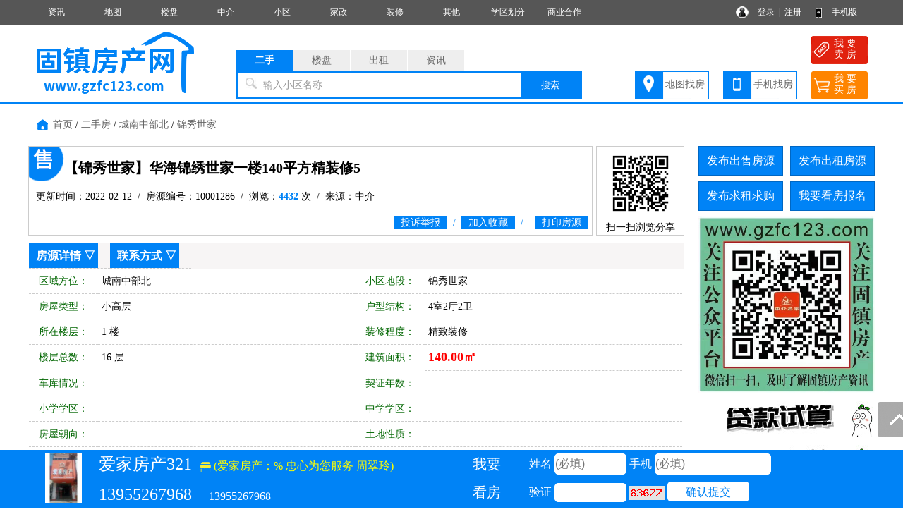

--- FILE ---
content_type: text/html; charset=utf-8
request_url: http://www.gzfc123.com/sale/10001286.html
body_size: 9360
content:
<!DOCTYPE html PUBLIC "-//W3C//DTD XHTML 1.0 Transitional//EN" "http://www.w3.org/TR/xhtml1/DTD/xhtml1-transitional.dtd">
<html xmlns="http://www.w3.org/1999/xhtml">
<head>
<meta http-equiv="Content-Type" content="text/html; charset=utf-8" />
<title>锦秀世家二手房,小高层,4室2厅2卫,固镇房产网</title>
<meta name="keywords" content="固镇锦秀世家二手房,固镇房产网">
<meta name="description" content="固镇房产网提供固镇锦秀世家二手房,锦秀世家,小高层,4室2厅2卫。">
<link rel="stylesheet" href="/css.css" type="text/css">
<script src="/image/jquery.min.js"></script>
<script src="/yimao.js"></script>
<script src="/image/layer.js"></script>
</head>
<body>
<div id="top"><ul><li class=topli><a href='/news/'>资讯</a></li>
<li class=topli><a href='/xiaoqumap/'>地图</a></li>
<li class=topli><a href='/house/'>楼盘</a></li>
<li class=topli><a href='http://www.gzfc123.com/company/'>中介</a></li>
<li class=topli><a href='http://www.gzfc123.com/xiaoqu/'>小区</a></li>
<li class=topli><a href='http://www.gzfc123.com/company/3.html'>家政</a></li>
<li class=topli><a href='http://www.gzfc123.com/company/2.html'>装修</a></li>
<li class=topli><a href='http://www.gzfc123.com/company/5.html'>其他</a></li>
<li class=topli><a href='http://www.gzfc123.com/news/10000743.html'>学区划分</a></li>
<li class=topli><a href='http://www.gzfc123.com/news/10000702.html'>商业合作</a></li>
<li class="top_right" style="width:200px;">&nbsp;&nbsp;
<a href="/login_user.html">登录</a>&nbsp;&nbsp;|&nbsp;&nbsp;<a href="/register_personal.html" target="_blank" style="margin-right:40px">注册</a>
<a href="/help/help18.html" target="_blank">手机版</a></li></ul></div>
<div id='yimao3'></div>
<div id='yimao3'></div>
<div id="yimao">
<ul style="width:20%; float:left; height:100px;position:relative;"><a href="/" style="position:absolute;bottom:0;"><img src="/yimao/logo.gif" width="100%" /></a></ul>
<ul style="width:50%; float:left;height:100px">
<form method="post" action="/searchposttop.php" name="search">
<div class="yimao-search-form">
<div id="search-bd" class="search-bd"><ul><li class="selected">二手</li><li>楼盘</li><li>出租</li><li>资讯</li></ul></div>
<div id="search-hd" class="search-hd">
<div class="search-bg"></div>
<input type="text" id="s1" class="search-input" name="sale"><input type="text" id="s2" class="search-input"  name="house"><input type="text" id="s3" class="search-input"  name="rent"><input type="text" id="s4" class="search-input"  name="news">
<span class="s1 pholder">输入小区名称</span><span class="s2 pholder">输入楼盘名称</span><span class="s3 pholder">输入小区名称</span><span class="s4 pholder">输入资讯标题</span>
<button id="submit" class="btn-search" value="搜索">搜索</button></div>
</div>
</form>
</ul>
<ul class="search-right"><div style="width:360px;overflow: hidden; margin:0px auto 0px auto"><li class="button1" style="background-image:url(/image/top_right_1.gif);"><a href="/xiaoqumap/">地图找房</a></li><li class="button1" style="background-image:url(/image/top_right_2.gif);"><a href="/help/help18.html" target="_blank">手机找房</a></li><li class="button2" style="background-image:url(/image/top_right_3.gif);"><a href="/isalepost.php"><p>我 要</p><p>卖 房</p></a></li><li class="button2" style="background-image:url(/image/top_right_4.gif);"><a href="/ineedpost.php?lx=mf"><p>我 要</p><p>买 房</p></a></li></div></ul>
</div>
<div id='yimao3'></div>
<div class="lanse"></div>
<div id='yimao1200' >
<div id='content'>
<ul class='fydh'><a href="/">首页</a> / <a href="/sale/" target="_blank">二手房</a> / <a href="/sale/search/air_qy城南中部北.html" target="_blank">城南中部北</a> / <a href="/sale/search/airall_ly_qy_fx_jg_mj_hx_zx_lc_dd锦秀世家.html">锦秀世家</a></ul>
<div id='contectleft'>
<div class="fytitle" style="background-image:url(/image/ershou.png); background-repeat:no-repeat; background-position:0px 0px; width:800px; float:left">
<ul><li class="lit1">【锦秀世家】华海锦绣世家一楼140平方精装修5</li></ul>
<ul><li class="lit2">更新时间：2022-02-12&nbsp;&nbsp;/&nbsp;&nbsp;房源编号：10001286&nbsp;&nbsp;/&nbsp;&nbsp;浏览：<span>4432</span> 次&nbsp;&nbsp;/&nbsp;&nbsp;来源：中介</li></ul>
<ul><li class="lit3"><a href="javascript:;" id="tousu"><span>投诉举报</span></a>&nbsp;&nbsp;/&nbsp;&nbsp;<a href="/user/salekeep.php?id=10001286" onclick="return confirm('确定要收藏该房源么？')"><span>加入收藏</span></a>&nbsp;&nbsp;/&nbsp;&nbsp;&nbsp;&nbsp;<span><a href="/printsale.php?id=10001286" target="_blank">打印房源</a></span></li></ul>
</div>
<div class="fytitle" style="width:125px; float:right; text-align:center;height:127px;">
<img src="/qr.php?url=http%3A%2F%2Fm.gzfc123.com%2Fsale%2F10001286.html" style="width:100px; margin:2px" />
<p>扫一扫浏览分享</p>
</div>
<div class="clear"></div>
<script type="text/javascript">
 $('#tousu').on('click', function(){
    layer.open({
      type: 1,
	  title :'投诉举报',
      area: ['600px', '300px'],
      shadeClose: true, //点击遮罩关闭
      content: $('#tousutip')
    });
  });
</script>
<div class="fymiaoshu">
<ul style="background:#f7f5f5" id="fyxq"><li class=li7><a href="#fyxq">房源详情</a> ▽</li><li class=li7><a href="#lxfs">联系方式</a> ▽</li></ul>
<ul class=ul3><li class=li1>区域方位：</li><li class=li2>城南中部北&nbsp;</li><li class=li1>小区地段：</li><li class=li2>锦秀世家&nbsp;</li></ul>
<ul><li class=li1>房屋类型：</li><li class=li2>小高层&nbsp;</li><li class=li1>户型结构：</li><li class=li2>4室2厅2卫&nbsp;</li></ul>
<ul class=ul3><li class=li1>所在楼层：</li><li class=li2>1 楼&nbsp;</li><li class=li1>装修程度：</li><li class=li2>精致装修&nbsp;</li></ul>
<ul><li class=li1>楼层总数：</li><li class=li2>16 层&nbsp;</li><li class=li1>建筑面积：</li><li class=li2><font color="#FF0000" class="f18" ><b>140.00㎡</b></font>&nbsp;</li></ul>
<ul class=ul3><li class=li1>车库情况：</li><li class=li2>&nbsp;</li><li class=li1>契证年数：</li><li class=li2>&nbsp;</li></ul>
<ul><li class=li1>小学学区：</li><li class=li2>&nbsp;</li><li class=li1>中学学区：</li><li class=li2>&nbsp;</li></ul>
<ul class=ul3><li class=li1>房屋朝向：</li><li class=li2>&nbsp;</li><li class=li1>土地性质：</li><li class=li2>&nbsp;</li></ul>
<ul><li class=li1>建成年份：</li><li class=li2>0&nbsp;</li><li class=li1>每平单价：</li><li class=li2>4214元/㎡&nbsp;</li></ul>
<ul class=ul3><li class=li1>证件情况：</li><li class=li2>&nbsp;</li><li class=li1>交易价格：</li><li class=li2><font class="f18" color="#FF0000"><b>59.00万</b></font>&nbsp;<a href="/jisuanqi.html" target="_blank">房贷计算器</a></li></ul>
<ul><li class=li1>配套设施：</li><li class=li5>&nbsp;</li></ul>
<ul class=ul3><li class=li1 style="height:93px">备注说明：</li><li style="width:820px;height:83px;line-height:17px;padding:5px;font-size:12px;"></li></ul>
</div>
<div class="fymiaoshu">
<ul style="background:#f7f5f5" id="lxfs"><li class=li6>联系方式 ▽</li></ul>
<ul><li style="border:none">
<div style="width:751px; float:left;"><ul><li class=li1_1>友情提示：</li><li class=li5_1><font color="#FF0000">来电咨询时请告知本信息来自固镇房产网，以获得更多帮助与信任。</font></li></ul>
<ul><li class=li1_1>联 系 人：</li><li class=li2_1>爱家房产321&nbsp;</li><li class=li1_1>手机号码：</li><li class=li2_1>13955267968&nbsp;</li></ul>
<ul><li class=li1_1>微 信 号：</li><li class=li2_1>13955267968&nbsp;</li><li class=li1_1>电话/短号：</li><li class=li2_1>13955267968&nbsp;</li></ul>
<ul><li class="li1_1">企业名称：</li><li class="li5_1"><a href="/va10000006/" target="_blank"><font >爱家房产：% 忠心为您服务  周翠玲</font></a>&nbsp;</li></ul>
<ul><li class=li1_1>企业地址：</li><li class=li5_1>黄园北路西侧（面东）&nbsp;</li></ul>
</div>
<div style=" width:177px;height:190px;float:right;">
<ul style="text-align:center; width:177px">
<div id="erweima_pic" style="display:none" ><img src="/pics/vip/wx10000006.jpg" style="max-width:600px; max-height:600px"></div>
<a href='javascript:;' id="erweima"><img src="/pics/vip/wx10000006.jpg" style="max-width:170px; max-height:170px; border:1px solid #999; margin-top:10px"></a>
</ul></div>
</li></ul>
</div>




</div>


<div id="y-iframe">
<div class="iframe-wrap">
<ul><li style="height:80px;width:100px;text-align:center;">
<img src="/pics/head/1533796599171.jpg" style="height:70px; margin-top:5px">
</li></ul>
<ul><li class="liiframefy"><font style="font-size:24px;">爱家房产321</font>&nbsp;&nbsp;&nbsp;<a href="/va10000006/" target="_blank" style="color:#FF0"><img src="/image/shop.png" style="height:15px; vertical-align:middle"> (爱家房产：% 忠心为您服务  周翠玲)</a></li><li class="liiframefy"><font style="font-size:24px;">13955267968</font>&nbsp;&nbsp;&nbsp;&nbsp;&nbsp;&nbsp;13955267968</li></ul>
<form name="frmaddbm" method="post" action="/guestfysave.php">
<input type="hidden" name="YYH" value="10000006">
<input type="hidden" name="YWZ" value="sale/10001286.html">
<input type="hidden" name="YLX" value="sale">
<input type="hidden" name="YNR" value="锦秀世家 4室2厅2卫">
<ul><li style="height:80px;line-height:40px; width:120px; color:#FFF; font-size:20px; text-align:center"><p>我要</p><p>看房</p></li></ul>
<ul><li class="liiframefy">姓名 <input type="text" name="YXM8999" style="width:100px" maxlength="5" placeholder="(必填)"> 手机 <input type="text" name="YSJ1587" style="width:163px" maxlength="11" onkeyup="this.value=this.value.replace(/\D/g,'')" placeholder="(必填)"></li><li class="liiframefy">验证 <input type="text" id="YIM" name="YIM" style="width:100px;height:25px" maxlength="5">&nbsp;<img  title="点击刷新" alt="验证码" src="/captchabm.php" align="absbottom" onClick="this.src='/captchabm.php?id='+Math.random();" style="cursor:pointer;"></img> <input class="inputa" style="padding:0px 26px; line-height:30px; border:0px; background:#FFF; color:#0083f6; cursor:pointer" type="submit" name="Submit" value="确认提交">&nbsp;</li></ul>
</form>
</div>
</div>


<div id='contectright'>
<div>
<ul style="height:50px"><li class="btn" style="margin-right:10px;"><a href="/user/salepost.php">发布出售房源</a></li><li class="btn"><a href="/user/rentpost.php">发布出租房源</a></li></ul>
<ul style="height:50px"><li class="btn" style="margin-right:10px;"><a href="/user/need1post.php?lx=mf">发布求租求购</a></li><li class="btn"><a href="/help/help7.html">我要看房报名</a></li></ul><div id='yimao250'>
<div id='yimao250'>
<li style='width:250px;float:left'><a href='/' target='_blank'><img src='/yimaopic/ad2410011583508667903.jpg' style='width:250px;height:250px' alt='公众号'></a></li>
</div><div id='yimao3'></div><div id='yimao250'>
<li style='width:250px;float:left'><a href='http://www.gzfc123.com/jisuanqi.html' target='_blank'><img src='/yimaopic/ad2410021583508709735.jpg' style='width:250px;height:60px' alt='贷款试算'></a></li>
</div><div id='yimao3'></div><div id='yimao250'>
<li style='width:250px;float:left'><a href='http://www.gzfc123.com/gold.html' target='_blank'><img src='/yimaopic/ad2410031583508734411.jpg' style='width:250px;height:60px' alt='金币充值'></a></li>
</div><div id='yimao3'></div><div id='yimao250'>
<li style='width:250px;float:left'><a href='http://www.gzfc123.com/xiaoqumap/' target='_blank'><img src='/yimaopic/ad2410041583508769137.jpg' style='width:250px;height:60px' alt='地图找房'></a></li>
</div><div id='yimao3'></div></div><ul><li class="btline"><a href="/salehot/" target="_blank">最近推荐房源</a>》》</li></ul>
<ul><li class="nrclock"><div style='margin:10px 0px'>
<ul style='float:left; padding:5px 5px'><li class='littlefy1'>· <a href='/sale/10001313.html' target='_blank' title='景秀世家'>景秀世家</a></li><li  class='littlefy2'>102.91㎡</li><li class='littlefy3'>52 万</li></ul>
<ul style='float:left; padding:5px 5px'><li class='littlefy1'>· <a href='/sale/10001311.html' target='_blank' title='香樟苑'>香樟苑</a></li><li  class='littlefy2'>117.00㎡</li><li class='littlefy3'>56 万</li></ul>
<ul style='float:left; padding:5px 5px'><li class='littlefy1'>· <a href='/sale/10001309.html' target='_blank' title='凯祥时代广场'>凯祥时代广</a></li><li  class='littlefy2'>123.00㎡</li><li class='littlefy3'>62 万</li></ul>
<ul style='float:left; padding:5px 5px'><li class='littlefy1'>· <a href='/sale/10001266.html' target='_blank' title='滨河左岸'>滨河左岸</a></li><li  class='littlefy2'>118.00㎡</li><li class='littlefy3'>47 万</li></ul>
<ul style='float:left; padding:5px 5px'><li class='littlefy1'>· <a href='/sale/10001286.html' target='_blank' title='锦秀世家'>锦秀世家</a></li><li  class='littlefy2'>140.00㎡</li><li class='littlefy3'>59 万</li></ul>
<ul style='float:left; padding:5px 5px'><li class='littlefy1'>· <a href='/sale/10001297.html' target='_blank' title='新天地'>新天地</a></li><li  class='littlefy2'>124.00㎡</li><li class='littlefy3'>75 万</li></ul>
<ul style='float:left; padding:5px 5px'><li class='littlefy1'>· <a href='/sale/10001298.html' target='_blank' title='学府文苑'>学府文苑</a></li><li  class='littlefy2'>123.30㎡</li><li class='littlefy3'>60 万</li></ul>
<ul style='float:left; padding:5px 5px'><li class='littlefy1'>· <a href='/sale/10001296.html' target='_blank' title='多金中心'>多金中心</a></li><li  class='littlefy2'>120.00㎡</li><li class='littlefy3'>60 万</li></ul>
<ul style='float:left; padding:5px 5px'><li class='littlefy1'>· <a href='/sale/10001295.html' target='_blank' title='湖抱人家'>湖抱人家</a></li><li  class='littlefy2'>111.30㎡</li><li class='littlefy3'>33 万</li></ul>
<ul style='float:left; padding:5px 5px'><li class='littlefy1'>· <a href='/sale/10001294.html' target='_blank' title='名人花园'>名人花园</a></li><li  class='littlefy2'>116.24㎡</li><li class='littlefy3'>50 万</li></ul>
<ul style='float:left; padding:5px 5px'><li class='littlefy1'>· <a href='/sale/10001293.html' target='_blank' title='名人花园'>名人花园</a></li><li  class='littlefy2'>100.00㎡</li><li class='littlefy3'>43 万</li></ul>
<ul style='float:left; padding:5px 5px'><li class='littlefy1'>· <a href='/sale/10001292.html' target='_blank' title='河畔名珠'>河畔名珠</a></li><li  class='littlefy2'>88.00㎡</li><li class='littlefy3'>28 万</li></ul>
<ul style='float:left; padding:5px 5px'><li class='littlefy1'>· <a href='/sale/10001290.html' target='_blank' title='名人花园'>名人花园</a></li><li  class='littlefy2'>88.00㎡</li><li class='littlefy3'>33 万</li></ul>
<ul style='float:left; padding:5px 5px'><li class='littlefy1'>· <a href='/sale/10001291.html' target='_blank' title='名人花园'>名人花园</a></li><li  class='littlefy2'>88.00㎡</li><li class='littlefy3'>33 万</li></ul>
<ul style='float:left; padding:5px 5px'><li class='littlefy1'>· <a href='/sale/10001288.html' target='_blank' title='湖畔花园'>湖畔花园</a></li><li  class='littlefy2'>106.00㎡</li><li class='littlefy3'>48 万</li></ul>
</div>
</li></ul>
<ul><li class="btline">最新资讯<span style="float:right"><a href="/news/" class="f14">更多</a></li></ul>
<ul style="margin-bottom:5px"><li class="nrclock"><p style='margin:8px 5px;'>● <a href='/news/10000807.html' target='_blank'>冬至看房最佳时机 采光好坏一</a></p>
<p style='margin:8px 5px;'>● <a href='/news/10000806.html' target='_blank'>契税2021年9月1日新政策</a></p>
<p style='margin:8px 5px;'>● <a href='/news/10000805.html' target='_blank'>二手房屋买卖合同违约责任？</a></p>
<p style='margin:8px 5px;'>● <a href='/news/10000804.html' target='_blank'>老小区的幸福指数</a></p>
<p style='margin:8px 5px;'>● <a href='/news/10000803.html' target='_blank'>停止“拆迁”!国家- -锤定音</a></p>
<p style='margin:8px 5px;'>● <a href='/news/10000802.html' target='_blank'>合格的中介应该具备哪些条件</a></p>
<p style='margin:8px 5px;'>● <a href='/news/10000801.html' target='_blank'>一名合格的房产经纪人需要具</a></p>
<p style='margin:8px 5px;'>● <a href='/news/10000800.html' target='_blank'>如果把房产中介都关了，想都</a></p>
<p style='margin:8px 5px;'>● <a href='/news/10000799.html' target='_blank'>世界销售冠军的七大法宝：25</a></p>
<p style='margin:8px 5px;'>● <a href='/news/10000798.html' target='_blank'>＂跳单＂维权神器</a></p>
<p style='margin:8px 5px;'>● <a href='/news/10000797.html' target='_blank'>固镇县《房产改造征收计划》</a></p>
<p style='margin:8px 5px;'>● <a href='/news/10000796.html' target='_blank'>民法典关于抵押财产转让有什</a></p>
<p style='margin:8px 5px;'>● <a href='/news/10000795.html' target='_blank'>一手房备案    和    二手房</a></p>
<p style='margin:8px 5px;'>● <a href='/news/10000794.html' target='_blank'>关于推动物业服务企业加快发</a></p>
<p style='margin:8px 5px;'>● <a href='/news/10000793.html' target='_blank'>公共维修基金使用管理办法</a></p>
</li></ul>
</div>
</div>
</div>
</div>
<div id='yimao1200' style="margin-top:10px">
<ul class="warning"><li><img src="/image/warning.png"/> 免责声明:本站所刊载的所有的房源信息、活动信息、资料及图片均由网站用户提供，其真实性、合法性由信息发布人负责，本网站不声明或保证其内容之正确性或可靠性。所有信息请与经纪公司、房产公司、家装公司、业主个人等确认为准！</li></ul>
</div><div id='yimao20'></div>
<div class="lanse"></div><div id='yimao3'></div>
<div id='yimao20'></div>
<div class="yimao1200">
<div style="line-height:30px; margin-bottom:30px"><a href="/help/">帮助说明</a>　｜　<a href="/help/help1.html">法律声明</a>　｜　<a href="/help/help2.html">关于我们</a>　｜　<a href="/help/help3.html">收费标准</a>　｜　<a href="/help/help9.html">联系我们</a>　｜　<a href="/help/help20.html">留言咨询</a></div>
</div>
<div id="yimao">
<div id="botleft">
<div style="height:35px;">固镇房产信息服务网站   城关镇白马环球港（中心广场）东出口（面西）H185号  邮编：233700</div>
<div style="height:35px;">联系热线：18069694560×13656606015</div>
<div style="height:35px;" class='bot3'>网站客服QQ：<a href=tencent://message/?uin=（全国市场）172146529 ×  61744233（合作商家加入）×  230301517（关注人群加入）&Site=QQ&Menu=yes>（全国市场）172146529 ×  61744233（合作商家加入）×  230301517（关注人群加入）</a> 乡镇分站：石湖站。杨庙站。仲兴站。王庄站。连城站。刘集站。任桥站。濠城站。湖沟站。新马桥站。</div>
<div style="height:35px;"><a href="http://www.beian.miit.gov.cn/" target="_blank">浙ICP备13023985号-2</a></div>
</div>
<div id="botright">
<img src="/pub/1085er1.gif" width="150" height="150" />
<img src="/pub/1085er2.gif" width="150" height="150" />
<img src="/pub/1085er3.gif" width="150" height="150" />
<img src="/pub/1085er4.gif" width="150" height="150" />
</div>
</div>
<div class="yimao1200" style="text-align:center"><script>
var _hmt = _hmt || [];
(function() {
  var hm = document.createElement("script");
  hm.src = "https://hm.baidu.com/hm.js?5517430da58b96782e5d80f9da60a826";
  var s = document.getElementsByTagName("script")[0]; 
  s.parentNode.insertBefore(hm, s);
})();
</script>
</div>
<div class="guide">
<div class="guide-wrap">
<a href="javascript:window.scrollTo(0,0)" class="top" title="回顶部"><span>回顶部</span></a>
</div>
</div>
<script>(function(){var bp=document.createElement('script');var curProtocol=window.location.protocol.split(':')[0];if(curProtocol === 'https'){bp.src = 'https://zz.bdstatic.com/linksubmit/push.js';}else{bp.src = 'http://push.zhanzhang.baidu.com/push.js';}var s=document.getElementsByTagName("script")[0];s.parentNode.insertBefore(bp,s);})();</script>
<script>if(document.location.host!="www.gzfc123.com"){location.href=location.href.replace(document.location.host,'www.gzfc123.com');}if(top.location!=self.location){top.location=self.location;}</script><div id='yimao20' style="margin-top:80px"></div>
<script type="text/javascript">
 $('#erweima').on('click', function(){
layer.open({
  type: 1,
  title: false,
  closeBtn: 1,
  area: '600px',
  skin: 'layui-layer-nobg', //没有背景色
  shadeClose: true,
  content: $('#erweima_pic')
});
  });  
//调用示例
layer.photos({
  closeBtn: 1,
  photos: '#layer-photos-demo',
  anim: 5 //0-6的选择，指定弹出图片动画类型，默认随机（请注意，3.0之前的版本用shift参数）
});    
</script>

</body>
<div id="tousutip">
<form method="post" action="/guestsave.php" name="tousu">
<input type="hidden" name="YYH" value="0">
<input type="hidden" name="YLX" value="系统">
<input type="hidden" name="YWZ" value="sale/10001286.html">
<input type="hidden" name="YWJ" value="sale">
<input type="hidden" name="YBH" value="10001286">
<ul><li class="lia">投诉类型：</li><li class="lib"><select name="YNR" style="width:200px" class="inputa"><option>房源信息无效</option><option>中介冒充个人</option><option>房源已经成交</option><option>资讯信息有误</option><option>其他原因删除</option></select>&nbsp;</li></ul>
<ul><li class="lia">投诉内容：</li><li class="lib"><input class="inputa" type="text" name="YNR1" style="width:400px" maxlength="200"> 选填</li></ul>
<ul><li class="lia">您的姓名：</li><li class="lib"><input class="inputa" type="text" name="YXM8999" style="width:200px" maxlength="10"> <font color="#FF0000">*</font></li></ul>
<ul><li class="lia">联系手机：</li><li class="lib"><input class="inputa" type="text" name="YSJ1587" style="width:200px" maxlength="11"  onkeyup="this.value=this.value.replace(/\D/g,'')"> <font color="#FF0000">*</font></li></ul>
<ul><li class="lia">验 证 码：</li><li class="lib"><input type="text" id="YIM" name="YIM" style="width:80px;height:22px" maxlength="5"> <img  title="点击刷新" alt="验证码" src="/captcha.php" align="absbottom" onClick="this.src='/captcha.php?id='+Math.random();" style="cursor:pointer;"></img></li></ul>
<ul><li class="lia">确认提交：</li><li class="lib"><input class="inputa" style="padding:5px 10px; border:0px; background:url(/image/fytitle.png); color:#FFFFFF; cursor:pointer" type="submit" name="Submit" value="确认提交" onClick="return chk();"></li></ul>
</form>
</div></html>
